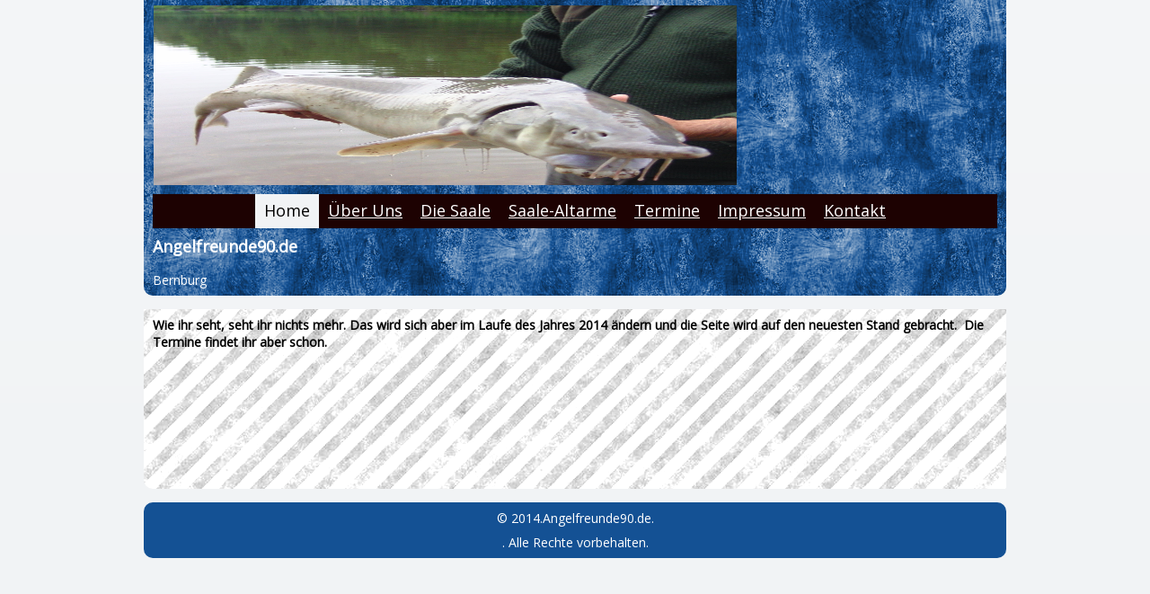

--- FILE ---
content_type: text/html
request_url: http://angelfreunde90.de/
body_size: 3132
content:
<!DOCTYPE html>
<html lang="de-DE">
<head>
	<meta charset="utf-8">
	<title>Home - Angelfreunde90</title>
	<meta name="description" content="angeln in und um Bernburg"><meta name="keywords" content="andere"><meta name="generator" content="WEB.DE WebBaukasten 11.5.7">
	<link rel="stylesheet" href="css/style.css">
	<script src="js/css_browser_selector.js"></script>
	<script src="components/jquery/jquery.min.js?ac=11.5.7_2012073117"></script>
<link href="modules/text/text.css" rel="stylesheet">
<script src="modules/text/text.js?ac=11.5.7_2012073117"></script>
<link href="css/search-google.css" rel="stylesheet">
<link href="css/navigation-5e0fa0c6-0ec2-150f-2309-8b0f286aa730.css" rel="stylesheet">
<!--[if IE]><style>.background10-white{-ms-filter:filter: progid:DXImageTransform.Microsoft.AlphaImageLoader(src="images/background10-white.png",sizingmethod=scale,enabled=true);filter: progid:DXImageTransform.Microsoft.AlphaImageLoader(src="images/background10-white.png",sizingmethod=scale,enabled=true);}.background10-white form {position: relative;}</style><![endif]--><style></style><style>.header{background-image: url("images/background17.png");background-position: top left;background-repeat:repeat;}.content{background-image: url("images/background1.png");background-position: center center;background-repeat:repeat;}</style><style>.content {border-radius:0 0 0 10px;}
.column1 {border-radius:10px 0 0 10px;}
.column2 {border-radius:0 10px 10px 0;}
.header {border-radius:0 0 10px 10px;}
.footer {border-radius:10px 10px 10px 10px;}
#content .container-content-inner {padding-bottom: 10px}
#column1 .container-content-inner {padding-bottom: 10px}
#column1 .container-content-inner {padding-top: 10px}
#column2 .container-content-inner {padding-bottom: 10px}
#column2 .container-content-inner {padding-top: 10px}
#header .widget-header:last-child .widget-content{-webkit-border-bottom-right-radius: 10px;-moz-border-radius-bottomright: 10px;border-bottom-right-radius: 10px;-webkit-border-bottom-left-radius: 10px;-moz-border-radius-bottomleft: 10px;border-bottom-left-radius: 10px;}
#header .widget-navigation .widget-content {padding-right: 10px}
#header .widget-navigation .widget-content {padding-left: 10px}
#footer .widget-navigation .widget-content {padding-right: 10px}
#footer .widget-navigation .widget-content {padding-left: 10px}
</style><script>var fixHeightColumns = true;</script>
<!--[if IE]>
	<meta http-equiv="Expires" content="Thu, 01 Dec 1994 16:00:00 GMT">
<![endif]-->
<script>var siteBuilderJs = jQuery.noConflict(true);</script>
	<script src="js/style-fix.js"></script>
	<script src="js/helpers.js"></script>
</head>
<body id="template" class="background10-white background">
	<div class="site-frame">
		<div id="page">
	<div id="watermark" class=" border-none">
		<div class="external-top">
			<div class="external-top-left"></div>
			<div class="external-top-right"></div>
			<div class="external-top-center"><div><div></div></div></div>
		</div>
		<div class="external-middle">
			<div class="external-left"><div><div></div></div></div>
			<div class="external-right"><div><div></div></div></div>
			<div class="watermark-content"></div>
		</div>
		<div class="external-bottom">
			<div class="external-bottom-left"></div>
			<div class="external-bottom-right"></div>
			<div class="external-bottom-center"><div><div></div></div></div>
		</div>
	</div>
	<div id="layout" class="pageContentText">
		<div id="layout-header"><div id="header" class="container header background-custom border-none">
	<div id="header-top" class="top"><div><div></div></div></div>
	<div id="header-side" class="side"><div id="header-side2" class="side2">
		<div class="container-content">
			<div id="header-content">
				<div class="container-content-inner" id="header-content-inner">
	<table class="widget-columns-table"><tr><td class="widget-columns-column" style="width: 70%"><div id="widget-4681f156-7673-7050-8217-baf2812e39e2" class="widget widget-site_logo"><div class="widget-content" style="text-align: left;"><a href=""><img src="attachments/Logo/BILD0988.JPG" alt="" width="680" height="200" ></a></div></div></td><td class="widget-columns-split widget-columns-column"></td><td class="widget-columns-column" style="width: 30%"><div class="widget widget-search" id="widget-e7ab90f8-d676-ce94-2fb1-90d4c25977b3">
			<div class="widget-content"><div id="widget-search-form-e7ab90f8-d676-ce94-2fb1-90d4c25977b3" class="widget-search-form"></div>
<script src="//www.google.com/jsapi"></script>
<script>
//<![CDATA[
google.load('search', '1', {language : 'de_DE'});
google.setOnLoadCallback(function() {
	var content		= document.getElementById('content-content-inner'),
		resultsEl	= document.createElement('div'),
		searcher	= new google.search.WebSearch(),
		control		= new google.search.SearchControl(),
		options		= new google.search.SearcherOptions();

	content.appendChild(resultsEl);
	resultsEl.className = 'widget-search-results';

	searcher.setSiteRestriction('http://angelfreunde90.de');
	options.setRoot(resultsEl);
	options.setExpandMode(google.search.SearchControl.EXPAND_MODE_OPEN);
	control.addSearcher(searcher, options);
	control.setResultSetSize(google.search.Search.LARGE_RESULTSET);
	control.setNoResultsString('Ihre Suche stimmt keinen Ergebnissen überein. Die Ergebnisse sind eventuell nicht verfügbar, wenn Ihre Website noch nicht publiziert oder von der Suchmaschine indexiert wurde.');
	control.setSearchCompleteCallback(this, function(searchControl, searcher) {
		var cssClass		= ' widget-search-active';
		content.className	= content.className.replace(cssClass, '');
		content.className	+= cssClass;
	});

	control.draw('widget-search-form-e7ab90f8-d676-ce94-2fb1-90d4c25977b3');
}, true);
//]]>
</script>
</div>
		</div></td></tr></table>

	<div class="widget widget-navigation" id="widget-5e0fa0c6-0ec2-150f-2309-8b0f286aa730">
				<div class="widget-content"><ul class="navigation" id="navigation-5e0fa0c6-0ec2-150f-2309-8b0f286aa730">
	
		<li class="selected ">
			<a href="">
				<span class="navigation-item-bullet">></span>
				<span class="navigation-item-text">Home</span>
			</a>
			
		</li><li class="normal">
			<a href="ueber-uns/">
				<span class="navigation-item-bullet">></span>
				<span class="navigation-item-text">Über Uns</span>
			</a>
			
		</li><li class="normal">
			<a href="die-saale/">
				<span class="navigation-item-bullet">></span>
				<span class="navigation-item-text">Die Saale</span>
			</a>
			
		</li><li class="normal">
			<a href="saale-altarme/">
				<span class="navigation-item-bullet">></span>
				<span class="navigation-item-text">Saale-Altarme</span>
			</a>
			
		</li><li class="normal">
			<a href="termine/">
				<span class="navigation-item-bullet">></span>
				<span class="navigation-item-text">Termine</span>
			</a>
			
		</li><li class="normal">
			<a href="impressum/">
				<span class="navigation-item-bullet">></span>
				<span class="navigation-item-text">Impressum</span>
			</a>
			
		</li><li class="normal">
			<a href="kontakt/">
				<span class="navigation-item-bullet">></span>
				<span class="navigation-item-text">Kontakt</span>
			</a>
			
		</li>
	
</ul></div>
			</div>

	<div class="widget widget-text" id="widget-e4ffd03f-215a-1140-60b9-f13b241a6d78">
			<div class="widget-content"><p><span style="font-size: 18px; font-weight: bold;">Angelfreunde90.de</span></p></div>
		</div>

	<div class="widget widget-text" id="widget-cb815b4c-213a-b257-6e2f-3476f2256312">
			<div class="widget-content"><p>Bernburg</p></div>
		</div>
</div>
			</div>
		</div>
	</div></div>
	<div id="header-bottom" class="bottom"><div><div></div></div></div>
</div></div><div id="layout-content" class=""><div id="columns"><div id="content" class="container content background-custom border-none">
	<div id="content-top" class="top"><div><div></div></div></div>
	<div id="content-side" class="side"><div id="content-side2" class="side2">
		<div class="container-content">
			<div id="content-content">
				<div class="container-content-inner" id="content-content-inner">
	

	<div class="widget widget-text" id="widget-d758bd11-ba9d-14e5-59b1-bb29337954a7">
			<div class="widget-content"><p><span style="font-weight: bold;">Wie ihr seht, seht ihr nichts mehr. Das wird sich aber im Laufe des Jahres 2014 &auml;ndern und die Seite wird auf den neuesten Stand gebracht. &nbsp;Die Termine findet ihr aber schon.&nbsp;</span></p></div>
		</div>
</div>
			</div>
		</div>
	</div></div>
	<div id="content-bottom" class="bottom"><div><div></div></div></div>
</div></div></div><div id="layout-footer"><div id="footer" class="container footer border-none">
	<div id="footer-top" class="top"><div><div></div></div></div>
	<div id="footer-side" class="side"><div id="footer-side2" class="side2">
		<div class="container-content">
			<div id="footer-content">
				<div class="container-content-inner" id="footer-content-inner">
	<div class="widget widget-text" id="widget-de176005-7e84-6ad4-e011-8fa6f09abd2c">
			<div class="widget-content"><p style="text-align: center;">&copy; 2014.Angelfreunde90.de.</p>
<p style="text-align: center;">. Alle Rechte vorbehalten.</p></div>
		</div>
</div>
			</div>
		</div>
	</div></div>
	<div id="footer-bottom" class="bottom"><div><div></div></div></div>
</div></div>
	</div>
</div>
	</div>
	<script src="js/anti_cache.js?ac=11.5.7_2012073117"></script>
UA-46764250-1
<script>
siteBuilderJs(document).ready(function ($) {
		$.addImagesAnimation('#widget-d758bd11-ba9d-14e5-59b1-bb29337954a7');	$.addImagesAnimation('#widget-e4ffd03f-215a-1140-60b9-f13b241a6d78');	$.addImagesAnimation('#widget-cb815b4c-213a-b257-6e2f-3476f2256312');	$.addImagesAnimation('#widget-a0227c95-f3c3-d642-c865-291c5d17384f');	$.addImagesAnimation('#widget-45623312-d898-de48-8c90-d5f6ed755f1b');	$.addImagesAnimation('#widget-de176005-7e84-6ad4-e011-8fa6f09abd2c');
});
</script>
</body>
</html>

--- FILE ---
content_type: text/css
request_url: http://angelfreunde90.de/css/style.css
body_size: 47607
content:
@import url(//fonts.googleapis.com/css?family=Open+Sans&subset=latin%2Clatin-ext%2Ccyrillic%2Ccyrillic-ext);/* = ExtJs styles =
------------------------------------------------------------------------------ */

/*  don't change for compatibility with editor */
html, body, div, dl, dt, dd, ul, ol, li, h1, h2, h3, h4, h5, h6, pre, form, fieldset, input, p, blockquote, th, td {
	margin: 0;
	padding: 0;
}

img, body, html {
	border: 0;
}

address, caption, cite, code, dfn, em, strong, th, var {
	font-style: normal;
	font-weight: normal;
}

ol, ul {
	list-style: none;
}

caption, th {
	text-align: left;
}

h1, h2, h3, h4, h5, h6 {
	font-size: 100%;
}

q:before, q:after {
	content: '';
}

/* = Defaults =
------------------------------------------------------------------------------ */

html, body {
	height: 100%;
	overflow: hidden;
}

@media print {
	html, body {
		height: auto;
		overflow: visible;
	}
}

a img {
	border: 0;
}

input {
	margin: 0;
	padding: 0;
}

table, caption, tbody, tfoot, thead, tr, th, td {
	outline: 0;
	font-size: 100.01%;
}

table {
	border-collapse: collapse;
	border-spacing: 0;
}

:focus {
	outline: 0;
}

.clearfix {
	display: inline-block;
}

.clearfix:after {
	content: ".";
	display: block;
	height: 0;
	clear: both;
	visibility: hidden;
}

.clearfix {
	display: block;
}

* html .clearfix {
	height: 1%;
}

/* Button */
.button {
	height: 24px;
	border: 0;
	cursor: default;
}

.button .l, .button .r {
	width: 5px;
	background-repeat: no-repeat;
}

.button .l {
	background-image: url('../images/button/button-l.png?template=generic');
}

.button .r {
	background-image: url('../images/button/button-r.png?template=generic');
}

.button .m {
	color: #212121;
	font: 11px Tahoma, sans-serif;
	background-image: url('../images/button/button-bg.png?template=generic');
}

.button .m i {
	display: none;
	padding-left: 21px;
	background-position: top center;
	background-repeat: no-repeat;
	line-height: 16px;
}

.button-hover .l {
	background-image: url('../images/button/button-hl.png?template=generic');
}

.button-hover .r {
	background-image: url('../images/button/button-hr.png?template=generic');
}

.button-hover .m {
	background-image: url('../images/button/button-hbg.png?template=generic');
}

.button-active .l {
	background-image: url('../images/button/button-al.png?template=generic');
}

.button-active .r {
	background-image: url('../images/button/button-ar.png?template=generic');
}

.button-active .m {
	background-image: url('../images/button/button-abg.png?template=generic');
}

.remove-button .m i {
	display: inline;
	background-image: url('../images/icons/delete-icon.png?template=generic');
}

.fullsize-button .m i {
	display: inline;
	background-image: url('../images/icons/fullsize-icon.png?template=generic');
	padding-left: 17px;
}

/* List */
.pageContentText {
	line-height: 1.42;
}

.pageContentText li {
	display: list-item;
}

.pageContentText ul, .pageContentText ol {
	margin: 1.12em 0 1.12em 20px;
	padding-left: 20px;
}

.pageContentText ul {
	list-style-type: disc;
}

.pageContentText ul ul {
	list-style-type: circle;
}

.pageContentText ul ul ul {
	list-style-type: square;
}

.pageContentText ol {
	list-style-type: decimal;
}

.pageContentText ol ul, .pageContentText ul ol, .pageContentText ul ul, .pageContentText ol ol {
	margin-top: 0;
	margin-bottom: 0;
}

.pageContentText strong, .pageContentText strong * {
	font-weight: bolder;
}

.pageContentText em, .pageContentText em *, .pageContentText address, .pageContentText address * {
	font-style: italic;
}

.pageContentText .x-btn em, .pageContentText .x-btn em * {
	font-style: normal;
}

/* Heading */
.pageContentText h1 {
	margin: 0;
	padding: .335em 0;
}

.pageContentText h2 {
	padding: 0;
	margin: .375em 0;
}

.pageContentText h3 {
	font-size: 1.17em;
	margin: 0;
	padding: .415em 0;
}

.pageContentText h4, .pageContentText p, .pageContentText blockquote {
	margin: .56em 0;
	padding: 0;
}

.pageContentText h5 {
	font-size: .83em;
	margin: 0;
	padding: .75em 0;
}

.pageContentText h6 {
	font-size: .75em;
	margin: 0;
	padding: .835em 0;
}

/* Table */
.table {
	width: 100%;
	border: 1px solid #808080;
	border-collapse: collapse;
}

.table td {
	border: 1px solid #808080;
	padding: 3px 5px;
}

.pageContentText table {
	font-size: 1em;
	border-collapse: collapse;
	border-spacing: 0;
}

.pageContentText td {
	min-width: 5px;
	padding: 0.1em 0.2em;
}

/* Usability improvement: after insert user can type in every cell of a table */
.pageContentText pre {
	margin: 1em 0;
}

.pageContentText .cleared {
	height: 0;
	line-height: 0;
	font-size: 0;
}

/* Noscript*/
.noscript-warning {
	font: 11px Tahoma, sans-serif;
	color: #6f4f21;
	border: 2px solid #fff;
	-webkit-border-radius: 7px;
	-moz-border-radius: 7px;
	border-radius: 7px;
}

.noscript-warning-inner {
	padding: 0 10px;
	background: #fffec2 url('../images/noscript-warning-bg.png?template=generic') top left repeat-x;
	border: 1px solid #ffb400;
	-webkit-border-radius: 7px;
	-moz-border-radius: 7px;
	border-radius: 7px;
}

.noscript-warning-icon {
	background: transparent url('../images/icons/noscript-warning-icon.png?template=generic') left center no-repeat;
	padding: 8px 0 8px 21px;
}

.noscript-warning a {
	color: #3779ce;
}

/* Form */
.form-item, .form-note {
	margin-bottom: 10px;
}

.form-item .form-item-label {
	display: block;
}

.form-item textarea {
	overflow: auto;
}

.form-item input.error, .form-item textarea.error {
	background-color: #fcc;
}

.form-item label.error {
	padding: 0 0 0 17px;
	background: transparent url('../images/red-warn-small.png?template=generic') 2px 2px no-repeat;
}

.form-item .form-item-textfield, .form-item .form-item-textarea {
	width: 100%;
	box-sizing: border-box;
	-moz-box-sizing: border-box;
	-webkit-box-sizing: border-box;
	-ms-box-sizing: border-box;
}

.form-item .form-item-textarea {
	height: 100px;
}

/* Decorations */
.background {
	background-position: top left;
	background-repeat: no-repeat;
	background-size: 100% 100%;
	-o-background-size: 100% 100%;
	-webkit-background-size: 100% 100%;
	-khtml-background-size: 100% 100%;
	-moz-background-size: 100% 100%;
	zoom: 1;
}

.ie8 .background, .ie9 .background {
	background-image: none !important;
}

.ie8 .background a {
	position: relative;
}

.ie8 .nivoSlider a,
.ie8 .clearlooks2 a {
	position:absolute;
}

.background-custom {
	background-size: auto;
	-o-background-size: auto;
	-webkit-background-size: auto;
	-khtml-background-size: auto;
	-moz-background-size: auto;
}

#watermark {
	position: absolute; top: 0; right: 0; left: 0;
	margin: 0 auto;
}

.external-top div,
.external-middle div,
.external-bottom div {
  height: 100%;
}

.external-top-left,
.external-left,
.external-bottom-left {
  float: left;
}

.external-top-right,
.external-right,
.external-bottom-right {
  float: right;
}

.external-top-center div,
.external-bottom-center div,
.external-left div,
.external-right div {
  background-repeat: no-repeat;
}

.external-top-center>div>div,
.external-bottom-center>div>div {
  background-position: right;
}

.external-left>div>div, .external-right>div>div {
	background-position: bottom left;
}

/* = Layout =
------------------------------------------------------------------------------ */

.site-frame {
	position: relative;
	width: 100%;
	height: 100%;
	overflow: auto;
}

#page {
	height: 100%;
	position: relative;
}

#layout {
	margin: auto;
	position: relative;
	left: 0;
	right: 0;
}

#layout-header,
#layout-content,
#layout-footer {
  margin: 0 auto;
  -moz-box-sizing: border-box;
  -webkit-box-sizing: border-box;
  box-sizing: border-box;
}

#header {
	margin: auto;
}

#header-top {
	background-position: top left;
	background-repeat: no-repeat;
}

#header-top div {
	background-position: top right;
	background-repeat: no-repeat;
}

#header-top div div {
	padding: 0;
	background-repeat: repeat-x;
}

#header-side {
	background-repeat: repeat-y;
}

#header-side2 {
	background-position: top right;
	background-repeat: repeat-y;
}

#header-bottom {
	background-position: bottom left;
	background-repeat: no-repeat;
}

#header-bottom div {
	background-position: bottom right;
	background-repeat: no-repeat;
}

#header-bottom div div {
	padding: 0;
	background-position: bottom;
	background-repeat: repeat-x;
}

#header-content {
	background-position: center right;
	background-repeat: no-repeat;
	position: relative;
}

#columns {
	zoom: 1;
	-webkit-box-sizing: border-box;
	-moz-box-sizing: border-box;
	box-sizing: border-box;
	margin: auto;
}

#columns:after {
	content: ' ';
	clear: both;
	display: block;
	width: 0;
	height: 0;
	overflow: hidden;
	font-size: 0;
}

#column1-top {
	background-position: top left;
	background-repeat: no-repeat;
}

#column1-top div {
	background-position: top right;
	background-repeat: no-repeat;
}

#column1-top div div {
	padding: 0;
	background-repeat: repeat-x;
}

#column1-side {
	background-repeat: repeat-y;
}

#column1-side2 {
	background-position: top right;
	background-repeat: repeat-y;
}

#column1-bottom {
	background-position: bottom left;
	background-repeat: no-repeat;
}

#column1-bottom div {
	background-position: bottom right;
	background-repeat: no-repeat;
}

#column1-bottom div div {
	padding: 0;
	background-position: bottom;
	background-repeat: repeat-x;
}

#column2-top {
	background-position: top left;
	background-repeat: no-repeat;
}

#column2-top div {
	background-position: top right;
	background-repeat: no-repeat;
}

#column2-top div div {
	padding: 0;
	background-repeat: repeat-x;
}

#column2-side {
	background-repeat: repeat-y;
}

#column2-side2 {
	background-position: top right;
	background-repeat: repeat-y;
}

#column2-bottom {
	background-position: bottom left;
	background-repeat: no-repeat;
}

#column2-bottom div {
	background-position: bottom right;
	background-repeat: no-repeat;
}

#column2-bottom div div {
	padding: 0;
	background-position: bottom;
	background-repeat: repeat-x;
}

#content-top {
	background-position: top left;
	background-repeat: no-repeat;
}

#content-top div {
	background-position: top right;
	background-repeat: no-repeat;
}

#content-top div div {
	padding: 0;
	background-repeat: repeat-x;
}

#content-side {
	background-repeat: repeat-y;
}

#content-side2 {
	background-position: top right;
	background-repeat: repeat-y;
}

#content-bottom {
	background-position: bottom left;
	background-repeat: no-repeat;
}

#content-bottom div {
	background-position: bottom right;
	background-repeat: no-repeat;
}

#content-bottom div div {
	padding: 0;
	background-position: bottom;
	background-repeat: repeat-x;
}

#footer-wrapper, #footer {
	margin: auto;
}

#footer-top {
	background-position: top left;
	background-repeat: no-repeat;
}

#footer-top div {
	background-position: top right;
	background-repeat: no-repeat;
}

#footer-top div div {
	padding: 0;
	background-repeat: repeat-x;
}

#footer-side {
	background-repeat: repeat-y;
}

#footer-side2 {
	background-position: top right;
	background-repeat: repeat-y;
}

#footer-bottom {
	background-position: bottom left;
	background-repeat: no-repeat;
}

#footer-bottom div {
	background-position: bottom right;
	background-repeat: no-repeat;
}

#footer-bottom div div {
	padding: 0;
	background-position: bottom;
	background-repeat: repeat-x;
}

#header .container-content, #footer .container-content {
	margin: 0 auto;
	box-sizing: border-box;
	-moz-box-sizing: border-box;
	-webkit-box-sizing: border-box;
	-ms-box-sizing: border-box;
}

#footer-content {
	position: relative;
}

#header-content, #footer-content {
	min-height: 24px;
	height: auto !important;
	height: 24px;
}

.elastic-container {
	width: auto !important;
}

.elastic-container #columns {
	margin: auto;
}

/* = Widgets =
------------------------------------------------------------------------------ */

.widget {
	padding: 5px 10px;
}

.widget-content {
	overflow-x: hidden;
}

.widget .widget-title {
	padding-top: 0;
	margin-top: 0;
}

.widget-pagecontent {
	padding: 0;
}

.widget-pagecontent > .widget-content {
	overflow-x: visible;
}

/* Breadcrumbs */
.widget-breadcrumbs div {
	display: inline;
}

.widget-breadcrumbs div.widget-content {
	display: block;
}

.widget-breadcrumbs .icon, .widget-breadcrumbs .icon-with-title {
	display: inline-block;
	vertical-align: middle;
	width: 16px;
	height: 16px;
	background: transparent url("../images/home.gif?template=generic") center left no-repeat;
}

.widget-breadcrumbs .icon-with-title {
	margin: 0 5px 0 0;
}

.widget-breadcrumbs .separator, .widget-breadcrumbs .page {
	display: inline-block;
	vertical-align: middle;
}

.widget-breadcrumbs .separator {
	margin: 0 5px;
}

.promofooter {
	text-align: center;
	padding: 5px 10px;
}

.promofooter a {
	color: inherit;
}

.promofooter.after-external-border {
	margin-top: 60px;
	margin-bottom: -60px;
}

/* Header */
.widget-header {
	overflow: hidden;
	position: relative;
	padding: 0;
}

.widget-header img {
	display: block;
}

.widget-header .widget-content {
	zoom: 1;
}

.header-logo {
	position: absolute;
}

.header-title, .header-subtitle {
	position: absolute;
	white-space: nowrap;
}

.stroke-white {
	text-shadow: -1px -1px 0 #fff, 1px -1px 0 #fff, -1px 1px 0 #fff, 1px 1px 0 #fff;
	filter: progid:DXImageTransform.Microsoft.Glow(color = #ffffff, strength = 2);
}

.stroke-black {
	text-shadow: -1px -1px 0 #000, 1px -1px 0 #000, -1px 1px 0 #000, 1px 1px 0 #000;
	filter: progid:DXImageTransform.Microsoft.Glow(color = #000000, strength = 2);
}

/* Navigation */
.widget-navigation {
	padding: 0;
}

.widget-navigation .widget-content {
	overflow-x: visible;
}

.pageContentText .navigation, .pageContentText .navigation ul {
	margin: 0;
	padding: 0;
	list-style: none;
}

.pageContentText .navigation {
	width: 100%;
	min-height: 24px;
	letter-spacing: -1em;
}

.pageContentText .navigation ul {
	display: none;
	position: absolute;
	left: 0;
	min-width: 100%;
	z-index: 1;
}

.pageContentText .navigation > li {
	display: inline-block;
	vertical-align: top;
	white-space: nowrap;
	letter-spacing: 0;
	z-index: 10;
}

.pageContentText .navigation ul li {
	display: block;
	text-align: left;
}

.pageContentText .navigation li:hover {
	position: relative;
}

.pageContentText .navigation li.navigation-item-expand:hover > ul {
	display: block;
}

.pageContentText .navigation li a {
	display: block;
	padding: 6px 10px 7px;
	text-decoration: none;
	position: relative;
}

.pageContentText .navigation ul ul {
	display: none;
	position: absolute;
	top: 3px;
	left: 100%;
	min-width: 100%;
	margin-left: -3px;
}

.column-left {
	float: left;
}

.column-right {
	float: right;
}

.column .navigation {
	text-align: left !important;
}

.column .navigation li {
	float: none;
	display: block;
	width: auto !important;
	white-space: normal;
}

.column-left .navigation ul {
	top: 3px;
	left: 100%;
	margin-left: -3px;
	min-width: 0;
}

.column-right .navigation ul {
	top: 3px;
	left: auto;
	right: 100%;
	margin-right: -3px;
	min-width: 0;
}

.column-left .navigation ul ul {
	top: 3px;
	left: 100%;
	margin-left: -3px;
	min-width: 0;
}

.column-right .navigation ul ul {
	top: 3px;
	left: auto;
	right: 100%;
	margin-right: -3px;
	min-width: 0;
}

.column .navigation ul li {
	white-space: nowrap;
	line-height: normal !important;
}

.column .navigation li a {
	line-height: normal !important;
	word-wrap: break-word;
}

.navigation-item-bullet {
	display: none;
}

.column .navigation-item-expand > a > .navigation-item-bullet,
.navigation ul .navigation-item-expand > a > .navigation-item-bullet {
	display: block;
	position: absolute;
	right: 5px;
}

.column .navigation-item-expand > a > .navigation-item-text,
.navigation ul .navigation-item-expand > a > .navigation-item-text {
	padding-right: 10px;
}

/* Search */
.widget-search form.gsc-search-box {
	margin-bottom: 0;
}

.widget-search div.gsc-control {
	width: 100%;
}

.widget-search table.gsc-search-box td.gsc-input {
	width: 100%;
	padding: 0 4px 0 0;
}

.widget-search table.gsc-search-box input.gsc-input {
	width: 100%;
	margin: 0;
}

.widget-search table.gsc-search-box td.gsc-search-button {
	padding: 0 0 0 3px;
}

.widget-search table.gsc-search-box input.gsc-search-button {
	margin: 0 0 0 3px;
}

.widget-search td.gsc-clear-button {
	display: none;
}

.widget-search-active .widget {
	display: none;
}

.widget-search-active .widget-search {
	display: block;
}

.widget-search-results {
	padding: 5px 10px;
}

.widget-search-results .gsc-resultsHeader {
	display: none;
}

.widget-search-results .gs-no-results-result .gs-snippet, .widget-search-results .gs-error-result .gs-snippet {
	color: Black;
}

.widget-search #cse {
	overflow: hidden;
}

.gsc-webResult:after, .gsc-control-cse:after {
	content: none !important;
	display: block;
	height: auto;
	clear: none !important;
	visibility: hidden;
}

/* Video */
.widget-video .widget-content {
	display: block;
	text-align: center;
}

/* Text */
.widget-text {
	padding-top: 0;
	padding-bottom: 0;
	margin: 0;
}

/* Eshop */
.column .widget-eshop_basket .ecwid-minicart {
	display: block;
	margin: 0 auto;
}

.widget-eshop_catalog div.ecwid-results-topPanel div {
	white-space: normal;
}

/* Commenting */
#dsq-global-toolbar, #dsq-account-dropdown, #dsq-subscribe {
	display: none !important;
}

#dsq-content.clearfix:after {
	display: none;
}

* html #dsq-content.clearfix {
	height: auto;
}

.widget-commenting .dsq-reply {
	margin-top: 0;
}

/* Blog */
.widget-blog .widget-blog_post {
	padding: 0 10px 10px;
}

.widget-blog > .widget-content {
	overflow-x: visible;
}

.widget-blog_post .widget {
	padding: 0;
}

.widget-blog_post > .widget-content {
	overflow-x: visible;
}

.widget-blog .widget-blog-links, .widget-blog_post .widget-blog_post-links {
	text-align: center;
}

.widget-blog .widget-blog-links {
	margin: 0 auto;
}

.widget-blog_post .widget-blog_post-content {
	padding: 5px 0;
}

.widget-blog_post .widget-blog_post-links-readmore {
	text-align: left;
}

.widget-blog .widget-blog_post {
	margin-bottom: 20px;
	background: transparent url('../images/darker.png?template=generic') 0 0 repeat;
}

.widget-blog_post-created em {
	display: inline-block;
	font-style: normal;
}

/* Columns */
.widget-columns {
	margin: 2px 0;
	padding: 0;
}

.widget-columns > div.widget-content {
	overflow-x: visible;
}

.widget-columns-table {
	width: 100%;
	table-layout: fixed;
}

.widget-columns-column {
	vertical-align: top;
	border: 1px solid transparent;
}

td.widget-columns-column {
	padding: 0;
}

.widget-columns-table td.widget-columns-split {
	border: 0;
	min-width: 2px;
	width: 2px;
	padding: 0;
	margin: 0;
}

/* Pagination */
.pagination {
	font-size: 85%;
	line-height: 1.52;
	margin: 10px auto 0 auto;
}

.pagination .pagination-prev {
	padding-right: 20px;
}

.pagination .pagination-next {
	padding-left: 15px;
}

/* ReCaptcha */
table.recaptchatable {
	border: none !important;
}

/* Map */
.widget-map {
	padding: 0;
}

/* Slider */
.widget-slider {
	padding: 0;
}

.widget-slider .slider-wrapper .nivoSlider {
	margin: 0;
}

.nivoSlider img {
	height: auto;
}

.widget-slider .slider-wrapper {
	position: relative;
}

.widget-slider .slider-wrapper .nivo-controlNav {
	padding: 3px 0 0;
}

.widget-slider .widget-slider-navigation-inside .nivo-controlNav {
	z-index: 10;
	position: absolute;
	top: 12px;
	right: 15px;
}

/* Site logo */
.widget-site_logo .widget-content a {
	display: inline-block;
}

.widget-site_logo .widget-content img {
	display: block;
}

/* = Browser extensions =
------------------------------------------------------------------------------ */

/* Chrome flashblock */
div[style*="chrome-extension://gofhjkjmkpinhpoiabjplobcaignabnl"] {
	box-sizing: border-box;
}/* Layout
------------------------------------------------------------------------------ */

html.mobile, .mobile body {
	height: auto;
	overflow: visible;
}

.mobile .site-frame {
	position: static;
	width: auto;
	height: auto;
	overflow: visible;
}

html.opera .site-frame {
	overflow: visible;
}

.mobile #page {
	height: auto;
}

.mobile #layout {
	min-width: 0;
}

.mobile #columns,
.mobile .container-content {
	width: auto !important;
}

.mobile #layout-header,
.mobile #layout-content,
.mobile #layout-footer {
	width: auto !important;
	padding: 0;
}

.mobile #watermark {
	display: none;
}

.mobile #layout {
	padding: 0;
}

.mobile #columns {
	padding-left: 0;
	padding-right: 0;
}

.mobile #column1,
.mobile #column2 {
	border-radius: 0;
	float: none;
	width: auto;
}

.mobile #column1-content,
.mobile #column2-content,
.mobile #content-content {
	min-height: 0;
}

.mobile #content {
	margin-left: 0;
	margin-right: 0;
	border-radius: 0;
}

.mobile #header, .mobile #footer {
	margin: 0;
	border-radius: 0;
}

.mobile .widget-content {
	overflow-x: visible;
}

.mobile .container-empty {
	display: none !important;
}

/* Widgets
------------------------------------------------------------------------------ */

/* Header */
.mobile .widget-header {
	display: none;
}

/* Video */
.mobile .widget-video .widget-content iframe {
	height: auto;
	max-width: 100%;
}

/* Text */
.mobile .widget-text img {
	height: auto;
	max-width: 100%;
	width: auto;
}

.mobile .image-block {
	width: 100% !important;
}

/* Image Gallery */
.mobile #thumb,
.mobile #view-tools,
.mobile #view-counter,
.mobile #view-details {
	display: none;
}

/* Columns */
.mobile .widget-columns-table,
.mobile .widget-columns-table > tbody,
.mobile .widget-columns-table > tbody > tr,
.mobile .widget-columns-table > tbody > tr > td {
	display: block;
	width: 100% !important;
}

.mobile .widget-columns-split {
	display: none;
}

/* Navigation */
.mobile .pageContentText .navigation a {
	text-align: left;
}

.mobile .rtl .pageContentText .navigation a {
	text-align: right;
}

.mobile .pageContentText .navigation > li,
.mobile .pageContentText .navigation ul,
.mobile .pageContentText .navigation ul > li,
.mobile .pageContentText .navigation li:hover {
	display: block;
	position: static;
	border: none !important;
}

.mobile .pageContentText .navigation ul li a {
	margin-left: 20px;
}

.mobile .rtl .pageContentText .navigation ul li a {
	margin-right: 20px;
}

.mobile .pageContentText .navigation ul ul {
	margin-left: 0;
	min-width: 0;
}

.mobile .pageContentText .navigation ul ul li a {
	margin-left: 40px;
}

.mobile .rtl .pageContentText .navigation ul ul li a {
	margin-right: 40px;
}

.mobile .navigation-item-bullet {
	display: none !important;
}

/* Map */
.mobile .widget-map .widget-content {
	padding: 0 40px;
}

.mobile .widget-map iframe {
	max-height: 300px;
}

/* Search */
.mobile .widget-search table.gsc-search-box input.gsc-input {
	width: 99%;
}

/* Recaptcha */
.mobile .recaptchatable .recaptcha_image_cell {
	background: none;
	padding: 0!important;
}

.mobile .recaptchatable #recaptcha_image {
	border: none;
}

.mobile .recaptcha_input_area input#recaptcha_response_field {
	width: 100%!important;
}

.mobile .recaptchatable tr td {
	display: block;
}

.mobile .recaptchatable tr:first-child td:not(.recaptcha_image_cell) {
	float: left;
}
.background5-black {
	background-image: url('../images/background5-black.png?template=generic');
}
.background18-white {
	background-image: url('../images/background18-white.png?template=generic');
}
.background2-white {
	background-image: url('../images/background2-white.png?template=generic');
}
.background11-white {
	background-image: url('../images/background11-white.png?template=generic');
}
.background23-black {
	background-image: url('../images/background23-black.png?template=generic');
}
.background6-black {
	background-image: url('../images/background6-black.png?template=generic');
}
.background16-white {
	background-image: url('../images/background16-white.png?template=generic');
}
.background9-white {
	background-image: url('../images/background9-white.png?template=generic');
}
.background22-black {
	background-image: url('../images/background22-black.png?template=generic');
}
.background7-white {
	background-image: url('../images/background7-white.png?template=generic');
}
.background12-white {
	background-image: url('../images/background12-white.png?template=generic');
}
.background3-black {
	background-image: url('../images/background3-black.png?template=generic');
}
.background24-white {
	background-image: url('../images/background24-white.png?template=generic');
}
.background15-black {
	background-image: url('../images/background15-black.png?template=generic');
}
.background4-black {
	background-image: url('../images/background4-black.png?template=generic');
}
.background17-white {
	background-image: url('../images/background17-white.png?template=generic');
}
.background13-black {
	background-image: url('../images/background13-black.png?template=generic');
}
.background8-black {
	background-image: url('../images/background8-black.png?template=generic');
}
.background13-white {
	background-image: url('../images/background13-white.png?template=generic');
}
.background6-white {
	background-image: url('../images/background6-white.png?template=generic');
}
.background21-white {
	background-image: url('../images/background21-white.png?template=generic');
}
.background14-black {
	background-image: url('../images/background14-black.png?template=generic');
}
.background12-black {
	background-image: url('../images/background12-black.png?template=generic');
}
.background2-black {
	background-image: url('../images/background2-black.png?template=generic');
}
.background19-black {
	background-image: url('../images/background19-black.png?template=generic');
}
.background5-white {
	background-image: url('../images/background5-white.png?template=generic');
}
.background20-white {
	background-image: url('../images/background20-white.png?template=generic');
}
.background15-white {
	background-image: url('../images/background15-white.png?template=generic');
}
.background14-white {
	background-image: url('../images/background14-white.png?template=generic');
}
.background20-black {
	background-image: url('../images/background20-black.png?template=generic');
}
.background18-black {
	background-image: url('../images/background18-black.png?template=generic');
}
.background25-black {
	background-image: url('../images/background25-black.png?template=generic');
}
.background16-black {
	background-image: url('../images/background16-black.png?template=generic');
}
.background9-black {
	background-image: url('../images/background9-black.png?template=generic');
}
.background11-black {
	background-image: url('../images/background11-black.png?template=generic');
}
.background4-white {
	background-image: url('../images/background4-white.png?template=generic');
}
.background24-black {
	background-image: url('../images/background24-black.png?template=generic');
}
.background22-white {
	background-image: url('../images/background22-white.png?template=generic');
}
.background21-black {
	background-image: url('../images/background21-black.png?template=generic');
}
.background7-black {
	background-image: url('../images/background7-black.png?template=generic');
}
.background23-white {
	background-image: url('../images/background23-white.png?template=generic');
}
.background10-black {
	background-image: url('../images/background10-black.png?template=generic');
}.background8-white {
	background-image: url('../images/background8-white.png?template=generic');
}
.background3-white {
	background-image: url('../images/background3-white.png?template=generic');
}
.background19-white {
	background-image: url('../images/background19-white.png?template=generic');
}
.background17-black {
	background-image: url('../images/background17-black.png?template=generic');
}
.background25-white {
	background-image: url('../images/background25-white.png?template=generic');
}
.background10-white {
	background-image: url('../images/background10-white.png?template=generic');
}
.separators10-horizontal {
	height: 10px;
	background-image: url("../images/separator10.png?template=generic");
}

.separators10-vertical {
	width: 10px;
	background-image: url("../images/separator10.png?template=generic");
}.separators1-horizontal {
	height: 1px;
	background-image: url("../images/separator1.png?template=generic");
}

.separators1-vertical {
	width: 1px;
	background-image: url("../images/separator1.png?template=generic");
}.separators4-horizontal {
	height: 16px;
	background-image: url("../images/separator4.png?template=generic");
}

.separators4-vertical {
	width: 16px;
	background-image: url("../images/separator4.png?template=generic");
}.separators6-horizontal {
	height: 10px;
	background-image: url("../images/separator6.png?template=generic");
}

.separators6-vertical {
	width: 10px;
	background-image: url("../images/separator6.png?template=generic");
}.separators7-horizontal {
	height: 16px;
	background-image: url("../images/separator7.png?template=generic");
}

.separators7-vertical {
	width: 16px;
	background-image: url("../images/separator7.png?template=generic");
}.separators9-horizontal {
	height: 24px;
	background-image: url("../images/separator9.png?template=generic");
}

.separators9-vertical {
	width: 16px;
	background-image: url("../images/separator9.png?template=generic");
}.separators8-horizontal {
	height: 18px;
	background-image: url("../images/separator8.png?template=generic");
}

.separators8-vertical {
	width: 18px;
	background-image: url("../images/separator8.png?template=generic");
}.separators2-horizontal {
	height: 10px;
	background-image: url("../images/separator2.png?template=generic");
}

.separators2-vertical {
	width: 10px;
	background-image: url("../images/separator2.png?template=generic");
}.separators5-horizontal {
	height: 1px;
	background-image: url("../images/separator5.png?template=generic");
}

.separators5-vertical {
	width: 1px;
	background-image: url("../images/separator5.png?template=generic");
}.separators3-horizontal {
	height: 16px;
	background-image: url("../images/separator3.png?template=generic");
}

.separators3-vertical {
	width: 16px;
	background-image: url("../images/separator3.png?template=generic");
}#layout-header {width: 960px;}#layout-content {width: 960px;}#layout-footer {width: 960px;}#layout {min-width: 960px;}
			#watermark {width: 960px;}
			#columns {
				padding-top: 15px;
				padding-bottom: 15px;
			}
			#column1 {
				display: none;
				width: 200px;
			}
			#column1-content {
				min-height: 200px;
			}
			#column2 {
				display: none;
				width: 200px;
			}
			#column2-content {
				min-height: 200px;
			}
			#content {
				margin-left: 0px;
				margin-right: 0px;
			}
			#content-content {
				min-height: 200px;
			}
		
		.pageContentText {font-family: "Open Sans" ;font-size: 14px ;font-weight: normal;font-style: normal;}
		.pageContentText p {text-decoration: none;}
		.pageContentText h1 {font-family: "Arial" ;font-size: 32px ;font-weight: bold;font-style: normal;text-decoration: none;}
		.pageContentText h2 {font-family: "Arial" ;font-size: 22px ;font-weight: bold;font-style: normal;text-decoration: none;}
		body {background-color: #F1F3F5;color: black;}
		.watermark-content {background-color: transparent;}
		#header {background-color: #145194;}.header {color: #FFFFFF;}.header a {color: #33FFFF;}.header a.link {color: #33FFFF !important;}.header h1, .header h1 a {color: #FBFBFC;}.header h2, .header h2 a {color: #FCFDFD;}.header .navigation {background-color: transparent;}.header .navigation > li > a {color: #FFFFFF;}.header .navigation > li {background-color: transparent;}.header .navigation li.selected > a, .header .navigation li.childselected > a {color: #000000;}.header .navigation li.selected, .header .navigation li.childselected {background-color: #F1F3F5;}.header .navigation li:hover > a {color: #FFFFFF;}.header .navigation li:hover {background-color: #49A2ED;}.header .navigation ul > li > a {color: #000000;}.header .navigation ul > li {background-color: #F1F3F5;}.header .navigation ul {border: 1px solid #000000;}.header .navigation ul ul{border: 1px solid #000000;}.mobile .header .navigation li.selected > a,
					.mobile .header .navigation li.childselected > a {color: #FFFFFF;}.mobile .header .navigation li.selected,
					.mobile .header .navigation li.childselected {background-color: transparent;}.mobile .header .navigation li:hover > a {color: #FFFFFF !important;}.mobile .header .navigation li:hover {background-color: transparent !important;}.mobile .header .navigation ul > li > a
						{color: #FFFFFF;}.mobile .header .navigation ul > li
						{background-color: transparent;}.header .widget-breadcrumbs a, .header .widget-breadcrumbs span { color: #FFFFFF; }#footer {background-color: #145194;}.footer {color: #FFFFFF;}.footer a {color: #33FFFF;}.footer a.link {color: #33FFFF !important;}.footer h1, .footer h1 a {color: #FBFBFC;}.footer h2, .footer h2 a {color: #FCFDFD;}.footer .navigation {background-color: transparent;}.footer .navigation > li > a {color: #FFFFFF;}.footer .navigation > li {background-color: transparent;}.footer .navigation li.selected > a, .footer .navigation li.childselected > a {color: #000000;}.footer .navigation li.selected, .footer .navigation li.childselected {background-color: #F1F3F5;}.footer .navigation li:hover > a {color: #FFFFFF;}.footer .navigation li:hover {background-color: #49A2ED;}.footer .navigation ul > li > a {color: #000000;}.footer .navigation ul > li {background-color: #F1F3F5;}.footer .navigation ul {border: 1px solid #000000;}.footer .navigation ul ul{border: 1px solid #000000;}.mobile .footer .navigation li.selected > a,
					.mobile .footer .navigation li.childselected > a {color: #FFFFFF;}.mobile .footer .navigation li.selected,
					.mobile .footer .navigation li.childselected {background-color: transparent;}.mobile .footer .navigation li:hover > a {color: #FFFFFF !important;}.mobile .footer .navigation li:hover {background-color: transparent !important;}.mobile .footer .navigation ul > li > a
						{color: #FFFFFF;}.mobile .footer .navigation ul > li
						{background-color: transparent;}.footer .widget-breadcrumbs a, .footer .widget-breadcrumbs span { color: #FFFFFF; }#column1 {background-color: #49A2ED;}.column1 {color: #FFFFFF;}.column1 a {color: #33FFFF;}.column1 a.link {color: #33FFFF !important;}.column1 h1, .column1 h1 a {color: #FBFBFC;}.column1 h2, .column1 h2 a {color: #FCFDFD;}.column1 .navigation {background-color: transparent;}.column1 .navigation > li > a {color: #FFFFFF;}.column1 .navigation > li {background-color: transparent;}.column1 .navigation li.selected > a, .column1 .navigation li.childselected > a {color: #000000;}.column1 .navigation li.selected, .column1 .navigation li.childselected {background-color: #F1F3F5;}.column1 .navigation li:hover > a {color: #000000;}.column1 .navigation li:hover {background-color: #FFFFFF;}.column1 .navigation ul > li > a {color: #000000;}.column1 .navigation ul > li {background-color: #F1F3F5;}.column1 .navigation ul {border: 1px solid #000000;}.column1 .navigation ul ul{border: 1px solid #000000;}.mobile .column1 .navigation li.selected > a,
					.mobile .column1 .navigation li.childselected > a {color: #FFFFFF;}.mobile .column1 .navigation li.selected,
					.mobile .column1 .navigation li.childselected {background-color: transparent;}.mobile .column1 .navigation li:hover > a {color: #FFFFFF !important;}.mobile .column1 .navigation li:hover {background-color: transparent !important;}.mobile .column1 .navigation ul > li > a
						{color: #FFFFFF;}.mobile .column1 .navigation ul > li
						{background-color: transparent;}.column1 .widget-breadcrumbs a, .column1 .widget-breadcrumbs span { color: #FFFFFF; }#column2 {background-color: #49A2ED;}.column2 {color: #FFFFFF;}.column2 a {color: #33FFFF;}.column2 a.link {color: #33FFFF !important;}.column2 h1, .column2 h1 a {color: #FBFBFC;}.column2 h2, .column2 h2 a {color: #FCFDFD;}.column2 .navigation {background-color: transparent;}.column2 .navigation > li > a {color: #FFFFFF;}.column2 .navigation > li {background-color: transparent;}.column2 .navigation li.selected > a, .column2 .navigation li.childselected > a {color: #000000;}.column2 .navigation li.selected, .column2 .navigation li.childselected {background-color: #F1F3F5;}.column2 .navigation li:hover > a {color: #000000;}.column2 .navigation li:hover {background-color: #FFFFFF;}.column2 .navigation ul > li > a {color: #000000;}.column2 .navigation ul > li {background-color: #F1F3F5;}.column2 .navigation ul {border: 1px solid #000000;}.column2 .navigation ul ul{border: 1px solid #000000;}.mobile .column2 .navigation li.selected > a,
					.mobile .column2 .navigation li.childselected > a {color: #FFFFFF;}.mobile .column2 .navigation li.selected,
					.mobile .column2 .navigation li.childselected {background-color: transparent;}.mobile .column2 .navigation li:hover > a {color: #FFFFFF !important;}.mobile .column2 .navigation li:hover {background-color: transparent !important;}.mobile .column2 .navigation ul > li > a
						{color: #FFFFFF;}.mobile .column2 .navigation ul > li
						{background-color: transparent;}.column2 .widget-breadcrumbs a, .column2 .widget-breadcrumbs span { color: #FFFFFF; }#content {background-color: #FFFFFF;}.content {color: #000000;}.content a {color: #1818CD;}.content a.link {color: #1818CD !important;}.content h1, .content h1 a {color: #06182C;}.content h2, .content h2 a {color: #04101E;}.content .navigation {background-color: transparent;}.content .navigation > li > a {color: #000000;}.content .navigation > li {background-color: transparent;}.content .navigation li.selected > a, .content .navigation li.childselected > a {color: #FFFFFF;}.content .navigation li.selected, .content .navigation li.childselected {background-color: #145194;}.content .navigation li:hover > a {color: #FFFFFF;}.content .navigation li:hover {background-color: #49A2ED;}.content .navigation ul > li > a {color: #FFFFFF;}.content .navigation ul > li {background-color: #145194;}.content .navigation ul {border: 1px solid #FFFFFF;}.content .navigation ul ul{border: 1px solid #FFFFFF;}.mobile .content .navigation li.selected > a,
					.mobile .content .navigation li.childselected > a {color: #000000;}.mobile .content .navigation li.selected,
					.mobile .content .navigation li.childselected {background-color: transparent;}.mobile .content .navigation li:hover > a {color: #000000 !important;}.mobile .content .navigation li:hover {background-color: transparent !important;}.mobile .content .navigation ul > li > a
						{color: #000000;}.mobile .content .navigation ul > li
						{background-color: transparent;}.content .widget-breadcrumbs a, .content .widget-breadcrumbs span { color: #000000; }.content div.ecwid-productBrowser-auth a {color: #1818CD;font-size: 14px ;font-family: "Open Sans" ;}.content .ecwid-productBrowser-head {color: #06182C;}.content div.ecwid-productBrowser-subcategories-categoryName span {color: #000000;}.content .ecwid-productBrowser-categoryPath span.ecwid-productBrowser-categoryPath-categoryLabel {color: #000000;}.content div.ecwid-productBrowser-categoryPath a, .content div.ecwid-productBrowser-categoryPath a:active,.content div.ecwid-productBrowser-categoryPath a:visited {color: #1818CD;}.content .ecwid-productBrowser-categoryPath span.ecwid-productBrowser-categoryPath-separator {color: #1818CD;}.content .ecwid-minicart-mini-link, .content span.ecwid-minicart-mini-count {color: #1818CD;}.content .ecwid-results-topPanel div.ecwid-results-topPanel-itemsCountLabel {color: #000000;}.content .ecwid-results-topPanel div.ecwid-results-topPanel-viewAsPanel-current {color: #000000;}.content .ecwid-results-topPanel div.ecwid-results-topPanel-viewAsPanel-link {color: #1818CD;}.content .ecwid-results-topPanel div.gwt-Label {color: #000000;}.content div.ecwid-pager span {color: #000000;}.content div.ecwid-pager span.ecwid-pager-link-enabled, .content div.ecwid-pager span.ecwid-pager-link-enabled span {color: #1818CD;}.content .ecwid-productBrowser-head {font-size: 32px ;font-family: "Arial" ;}.content div.ecwid-productBrowser-subcategories-categoryName span {font-size: 20px ;font-family: "Open Sans" ;}.content .ecwid-productBrowser-categoryPath span.ecwid-productBrowser-categoryPath-categoryLabel {font-size: 14px ;font-family: "Open Sans" ;}.content div.ecwid-productBrowser-categoryPath a, .content div.ecwid-productBrowser-categoryPath a:active,.content div.ecwid-productBrowser-categoryPath a:visited {font-size: 14px ;font-family: "Open Sans" ;}.content .ecwid-productBrowser-categoryPath span.ecwid-productBrowser-categoryPath-separator {font-size: 14px ;font-family: "Open Sans" ;}.content .ecwid-minicart-mini-link, .content span.ecwid-minicart-mini-count {font-size: 14px ;font-family: "Open Sans" ;}.content .ecwid-results-topPanel div.ecwid-results-topPanel-itemsCountLabel {font-size: 12px ;font-family: "Open Sans" ;}.content .ecwid-results-topPanel div.ecwid-results-topPanel-viewAsPanel-current {font-size: 14px ;font-family: "Open Sans" ;}.content .ecwid-results-topPanel div.ecwid-results-topPanel-viewAsPanel-link {font-size: 14px ;font-family: "Open Sans" ;}.content .ecwid-results-topPanel div.gwt-Label {font-size: 14px ;font-family: "Open Sans" ;}.content div.ecwid-pager span {font-size: 14px ;font-family: "Open Sans" ;}.content div.ecwid-pager span.ecwid-pager-link-enabled, .content div.ecwid-pager span.ecwid-pager-link-enabled span {font-size: 14px ;font-family: "Open Sans" ;}.content div.ecwid-productBrowser-productsGrid div.ecwid-productBrowser-productNameLink a {font-size: 17px ;font-family: "Open Sans" ;}.content div.ecwid-productBrowser-productsGrid div.ecwid-productBrowser-sku {font-size: 14px ;font-family: "Open Sans" ;}.content div.ecwid-productBrowser-productsGrid div.ecwid-productBrowser-price {font-size: 20px ;font-family: "Open Sans" ;font-weight: bold;}.content div.ecwid-productBrowser-productsList div.ecwid-productBrowser-productNameLink a {font-size: 17px ;font-family: "Open Sans" ;}.content div.ecwid-productBrowser-productsList div.ecwid-productBrowser-sku {font-size: 14px ;font-family: "Open Sans" ;}.content div.ecwid-productBrowser-productsList div.ecwid-productBrowser-productsList-descr {font-size: 14px ;font-family: "Open Sans" ;}.content div.ecwid-productBrowser-productsList div.ecwid-productBrowser-price {font-size: 17px ;font-family: "Open Sans" ;font-weight: bold;}.content div.ecwid-productBrowser-productsTable div.ecwid-productBrowser-productNameLink a, .content div.ecwid-productBrowser-productsTable div.ecwid-productBrowser-sku, .content div.ecwid-productBrowser-productsTable div.ecwid-productBrowser-price, .content div.ecwid-productBrowser-productsTable-addToBagLink {font-size: 14px ;font-family: "Open Sans" ;}.content div.ecwid-productBrowser-productsTable div.ecwid-productBrowser-price {font-weight: bold;}.content div.ecwid-productBrowser-details-descr {font-size: 14px ;font-family: "Open Sans" ;}.content div.ecwid-productBrowser-productsGrid div.ecwid-productBrowser-productNameLink a, .content div.ecwid-productBrowser-productsGrid div.ecwid-productBrowser-productNameLink a:active, .content div.ecwid-productBrowser-productsGrid div.ecwid-productBrowser-productNameLink a:visited, .content div.ecwid-productBrowser-productsList div.ecwid-productBrowser-productNameLink a, .content div.ecwid-productBrowser-productsList div.ecwid-productBrowser-productNameLink a:active, .content div.ecwid-productBrowser-productsList div.ecwid-productBrowser-productNameLink a:visited {color: #000000;}.content div.ecwid-productBrowser-productsGrid div.ecwid-productBrowser-sku, .content div.ecwid-productBrowser-productsList div.ecwid-productBrowser-sku {color: #000000;}.content div.ecwid-productBrowser-productsTable div.ecwid-productBrowser-productNameLink a, .content div.ecwid-productBrowser-productsTable div.ecwid-productBrowser-productNameLink a:active, .content div.ecwid-productBrowser-productsTable div.ecwid-productBrowser-productNameLink a:visited {color: #000000;}.content div.ecwid-productBrowser-productsTable div.ecwid-productBrowser-sku {color: #000000;}.content div.ecwid-productBrowser-productsTable-addToBagLink {color: #1818CD;}.content div.ecwid-productBrowser-cart div.ecwid-productBrowser-price,.content div.ecwid-productBrowser-price {color: #FF0000;}.content div.ecwid-productBrowser-details-descr,.content div.ecwid-productBrowser-productsList-descr {color: #000000;}div.ecwid-minicart-mini-rolloverContainer { z-index: 9900 !important; }div.ecwid-minicart-mini { z-index: 9800 !important; }.external-top-left {background-image: url(../images/external-border-none-top-left.png);}
.external-top-center {background-image: url(../images/external-border-none-top.png);}
.external-top-center>div {background-image: url(../images/external-border-none-top-left2.png);}
.external-top-center>div>div {background-image: url(../images/external-border-none-top-right2.png);}
.external-top-right {background-image: url(../images/external-border-none-top-right.png);}
.external-left {background-image: url(../images/external-border-none-left.png);}
.external-left>div {background-image: url(../images/external-border-none-left-top.png);}
.external-left>div>div {background-image: url(../images/external-border-none-left-bottom.png);}
.external-right {background-image: url(../images/external-border-none-right.png);}
.external-right>div {background-image: url(../images/external-border-none-right-top.png);}
.external-right>div>div {background-image: url(../images/external-border-none-right-bottom.png);}
.external-bottom-left {background-image: url(../images/external-border-none-bottom-left.png);}
.external-bottom-center {background-image: url(../images/external-border-none-bottom.png);}
.external-bottom-center>div {background-image: url(../images/external-border-none-bottom-left2.png);}
.external-bottom-center>div>div {background-image: url(../images/external-border-none-bottom-right2.png);}
.external-bottom-right {background-image: url(../images/external-border-none-bottom-right.png);}
#layout-header {padding: 0px 0px 0;}
#layout-content {padding: 0 0px;}
#layout-footer {padding: 0 0px;}
.external-top, .external-bottom {height: 0px;}
.external-top-left, .external-top-right,
.external-bottom-left, .external-bottom-right,
.external-left, .external-right {width: 0px;}
.external-top-center, .external-bottom-center {height: 0px;}
.external-top-center, .external-bottom-center, .watermark-content {margin: 0 0px;}.border-none>.top {
				height: 0px;
				padding-left: 0px;
				background: transparent url('../images/border-none-top-left.png') top left no-repeat;
			}
			.border-none>.top  div{
				height: 0px;
				padding-right: 0px;
				background: transparent url('../images/border-none-top-right.png') top right no-repeat;
			}
			.border-none>.top  div div{
				height: 0px;
				background: transparent url('../images/border-none-top.png') top left repeat-x;
			}
			.border-none>.side{
				padding-left: 0px;
				background: transparent url('../images/border-none-left.png') top left repeat-y;
			}
			.border-none>.side>.side2{
				padding-right: 0px;
				background: transparent url('../images/border-none-right.png') top right repeat-y;
			}
			.border-none>.bottom {
				height: 0px;
				padding-left: 0px;
				background: transparent url('../images/border-none-bottom-left.png') bottom left no-repeat;
			}
			.border-none>.bottom  div{
				height: 0px;
				padding-right: 0px;
				background: transparent url('../images/border-none-bottom-right.png') bottom right no-repeat;
			}
			.border-none>.bottom  div div{
				height: 0px;
				background: transparent url('../images/border-none-bottom.png') bottom left repeat-x;
			}
			

--- FILE ---
content_type: text/css
request_url: http://angelfreunde90.de/css/search-google.css
body_size: 234
content:
.widget-search-form input.gsc-input{ border-color: #145194 }.widget-search-results .gs-result .gs-title, .widget-search-results .gs-result .gs-title *{ color: #1818CD }.widget-search-results .gs-result .gs-visibleUrl{ color: #145194 }

--- FILE ---
content_type: text/css
request_url: http://angelfreunde90.de/css/navigation-5e0fa0c6-0ec2-150f-2309-8b0f286aa730.css
body_size: 2184
content:

		#navigation-5e0fa0c6-0ec2-150f-2309-8b0f286aa730 {
			text-align: center;
		}
		#navigation-5e0fa0c6-0ec2-150f-2309-8b0f286aa730 li > a {
			
			font-size: 18px;
		}
		#navigation-5e0fa0c6-0ec2-150f-2309-8b0f286aa730 li > a {
			font-weight: normal;
			font-style: normal;
			text-decoration: underline;
		}
		#navigation-5e0fa0c6-0ec2-150f-2309-8b0f286aa730 ul li > a {
			font-weight: normal;
			font-style: normal;
			text-decoration: underline;
		}
		#navigation-5e0fa0c6-0ec2-150f-2309-8b0f286aa730 li.selected > a,
		#navigation-5e0fa0c6-0ec2-150f-2309-8b0f286aa730 li.childselected > a,
		#navigation-5e0fa0c6-0ec2-150f-2309-8b0f286aa730 ul li.selected > a,
		#navigation-5e0fa0c6-0ec2-150f-2309-8b0f286aa730 ul li.childselected > a,
		#navigation-5e0fa0c6-0ec2-150f-2309-8b0f286aa730 li.selected:hover > a,
		#navigation-5e0fa0c6-0ec2-150f-2309-8b0f286aa730 li.childselected:hover > a,
		#navigation-5e0fa0c6-0ec2-150f-2309-8b0f286aa730 ul li.selected:hover > a,
		#navigation-5e0fa0c6-0ec2-150f-2309-8b0f286aa730 ul li.childselected:hover > a {
			font-weight: normal;
			font-style: normal;
			text-decoration: none;
		}
		#navigation-5e0fa0c6-0ec2-150f-2309-8b0f286aa730 li:hover > a,
		#navigation-5e0fa0c6-0ec2-150f-2309-8b0f286aa730 ul li:hover > a {
			font-weight: normal;
			font-style: normal;
			text-decoration: underline;
		}

		#navigation-5e0fa0c6-0ec2-150f-2309-8b0f286aa730 { background-color: #1D0202; }
		#navigation-5e0fa0c6-0ec2-150f-2309-8b0f286aa730 > li.normal > a { color: ;}
		#navigation-5e0fa0c6-0ec2-150f-2309-8b0f286aa730 > li.normal { background-color: #1D0202; }
		#navigation-5e0fa0c6-0ec2-150f-2309-8b0f286aa730 li.selected > a, #navigation-5e0fa0c6-0ec2-150f-2309-8b0f286aa730 li.childselected > a { color: ; }
		#navigation-5e0fa0c6-0ec2-150f-2309-8b0f286aa730 li.selected, #navigation-5e0fa0c6-0ec2-150f-2309-8b0f286aa730 li.childselected { background-color: ; }
		
		#navigation-5e0fa0c6-0ec2-150f-2309-8b0f286aa730 ul > li.normal { background-color: ; }
		
		#navigation-5e0fa0c6-0ec2-150f-2309-8b0f286aa730 li.normal:hover > a { color: ; }
		#navigation-5e0fa0c6-0ec2-150f-2309-8b0f286aa730 li.normal:hover { background-color: ; }
		